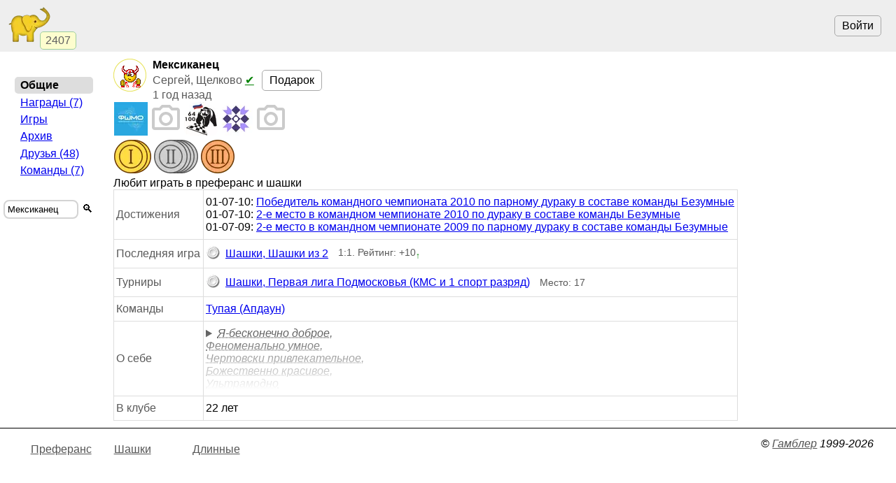

--- FILE ---
content_type: text/html; charset=utf-8
request_url: https://www.gambler.ru/user/185792
body_size: 4632
content:
<!DOCTYPE HTML>
<HTML lang="ru">
<HEAD>
<TITLE>Мексиканец. Играет в Преферанс, Шашки, Длинные - Гамблер</TITLE>
<link rel="preconnect" href="//s.gambler.ru" />
<meta property="og:site_name" content="Гамблер" />
<meta property="og:title" content="Мексиканец. Играет в Преферанс, Шашки, Длинные" />
<meta property="og:description" content="Игрок Мексиканец. Играет в Преферанс, Шашки, Длинные - Гамблер" />
<meta property="og:locale" content="ru_RU" />
<meta property="og:image" content="https://s.gambler.ru/icons/256/slonr.png" />
<meta property="og:image:type" content="image/png" />
<meta property="og:image:width" content="256" />
<meta property="og:image:height" content="256" />
<meta property="og:image" content="https://s.gambler.ru/icons/128/slonr.png" />
<meta property="og:image:type" content="image/png" />
<meta property="og:image:width" content="128" />
<meta property="og:image:height" content="128" />
<meta name="description" content="Игрок Мексиканец. Играет в Преферанс, Шашки, Длинные - Гамблер" />
<meta name="theme-color" content="white" />
<meta name="viewport" content="width=device-width, initial-scale=1" />
<link rel="icon" href="https://s.gambler.ru/icons/48/slonr.png" type="image/png" sizes="48x48" />
<link rel="icon" href="https://s.gambler.ru/icons/96/slonr.png" type="image/png" sizes="96x96" />
<link rel="icon" href="https://s.gambler.ru/icons/256/slonr.png" type="image/png" sizes="256x256" />
<link rel="icon" href="https://s.gambler.ru/icons/hires/slonr.png" type="image/png" sizes="any" />
<link rel="icon" href="https://s.gambler.ru/icons/svg/slonr_ico.svg" type="image/svg+xml" />
<link rel="StyleSheet" href="//s.gambler.ru/css/user.css" type="text/css" />
<script>
addEventListener( 'load', () => {
document.querySelector('#fullinfo').textContent=decodeURIComponent( atob( '[base64]') )
} )
</script>
<link rel="canonical" href="https://www.gambler.ru/user/185792" />
<script crossorigin=anonymous>
window.addEventListener( 'click', event => {
	if( window.COMMONLOADED ) return;
	if( event.target.closest( 'a' ) ) return;
	event.preventDefault();
	let url = new URL( 'https://s.gambler.ru/js/stable/jsbundle/common_es.js' )
	import( url ).then( () => {
		window.COMMONLOADED = true;
		event.target.click();
	});
}, true );
</script>
</HEAD>
<BODY class='maincontainer'>
<header>
<div class=block_logo>
<a href='https://www.gambler.ru'><picture title='Клуб умных игр'><source srcset='https://s.gambler.ru/icons/64/slonr.webp 1x, https://s.gambler.ru/icons/128/slonr.webp 2x' type='image/webp'><source srcset='https://s.gambler.ru/icons/64/slonr.png 1x, https://s.gambler.ru/icons/128/slonr.png 2x' type='image/png'><img src='https://s.gambler.ru/icons/64/slonr.png' srcset='https://s.gambler.ru/icons/64/slonr.png 1x, https://s.gambler.ru/icons/128/slonr.png 2x' style='color: blue;' alt='Гамблер' width=64 height=64 decoding='async' title='Клуб умных игр' alt=''></picture></a>
<div class='counter' data-roomcount=0 title='Сейчас в клубе: 2407'>2407</div>
</div>
<div class=block_auth>
<button class=login>Войти</button>
</div>
</header>
<main>
<div class='flexline'>
<div class='imagehead'>
<picture ><source srcset='https://s.gambler.ru/avt/185792_1.webp 1x, https://s.gambler.ru/avt/96/185792_1.webp 2x' type='image/webp'><source srcset='https://s.gambler.ru/avt/185792_1.png 1x, https://s.gambler.ru/avt/96/185792_1.png 2x' type='image/png'><img src='https://s.gambler.ru/avt/185792_1.png' srcset='https://s.gambler.ru/avt/185792_1.png 1x, https://s.gambler.ru/avt/96/185792_1.png 2x' class='avatar' style='' data-uin=185792 width=48 height=48 decoding='async'  alt='Мексиканец'></picture>
<div>
<span>Мексиканец</span>
<span class='subtitle'>Сергей, Щелково <a href='/Tournaments_admission?#3' style='color:green'>&#10004;</a></span>
<span class='small subtitle'><time datetime='2024-03-14 16:36+0300' title='14 мар 2024 16:36'>1 год назад</time></span>
</div>
</div>
<div class='pagetitle'></div>
<div class='buttons flexline'><a href='/shop/?uin=185792' class='button buypremiumbutton_small'>Подарок</a>
</div>
</div>
<div class='gridable flexline previews'>
<a href='/team/shashki.mo'><picture><source srcset='https://storage.playelephant.com/images/preview/48/6524d33879cb95b8969b05ac6ed3df19.webp 1x, https://storage.playelephant.com/images/preview/128/6524d33879cb95b8969b05ac6ed3df19.webp 2x' type='image/webp'><source srcset='https://storage.playelephant.com/images/preview/48/6524d33879cb95b8969b05ac6ed3df19 1x, https://storage.playelephant.com/images/preview/128/6524d33879cb95b8969b05ac6ed3df19 2x' type='image/png'><img data-magicid='6524d33879cb95b8969b05ac6ed3df19' title='Московская Область' width=48 height=48 alt='Московская Область' src='https://storage.playelephant.com/images/preview/48/6524d33879cb95b8969b05ac6ed3df19' srcset='https://storage.playelephant.com/images/preview/48/6524d33879cb95b8969b05ac6ed3df19 1x, https://storage.playelephant.com/images/preview/128/6524d33879cb95b8969b05ac6ed3df19 2x'></picture></a>
<a href='/team/14391'><img src='https://s.gambler.ru/svg/icons/photo_camera-24px.svg' class='noimage' title='Юниоры мо (Шашки)' width=48 height=48 alt='Юниоры мо (Шашки)'></a>
<a href='/team/shashki.ru'><picture><source srcset='https://storage.playelephant.com/images/preview/48/e614bd69fe6d6a6780e679ab42929dee.webp 1x, https://storage.playelephant.com/images/preview/128/e614bd69fe6d6a6780e679ab42929dee.webp 2x' type='image/webp'><source srcset='https://storage.playelephant.com/images/preview/48/e614bd69fe6d6a6780e679ab42929dee 1x, https://storage.playelephant.com/images/preview/128/e614bd69fe6d6a6780e679ab42929dee 2x' type='image/png'><img data-magicid='e614bd69fe6d6a6780e679ab42929dee' title='Федерация Шашек России (Шашки)' width=48 height=48 alt='Федерация Шашек России (Шашки)' src='https://storage.playelephant.com/images/preview/48/e614bd69fe6d6a6780e679ab42929dee' srcset='https://storage.playelephant.com/images/preview/48/e614bd69fe6d6a6780e679ab42929dee 1x, https://storage.playelephant.com/images/preview/128/e614bd69fe6d6a6780e679ab42929dee 2x'></picture></a>
<a href='/team/14534'><picture><source srcset='https://storage.playelephant.com/images/preview/48/a700ec3f4ee58e4f59c5428fd393d45c.webp 1x, https://storage.playelephant.com/images/preview/128/a700ec3f4ee58e4f59c5428fd393d45c.webp 2x' type='image/webp'><source srcset='https://storage.playelephant.com/images/preview/48/a700ec3f4ee58e4f59c5428fd393d45c 1x, https://storage.playelephant.com/images/preview/128/a700ec3f4ee58e4f59c5428fd393d45c 2x' type='image/png'><img data-magicid='a700ec3f4ee58e4f59c5428fd393d45c' title='Белорусская федерация шашек' width=48 height=48 alt='Белорусская федерация шашек' src='https://storage.playelephant.com/images/preview/48/a700ec3f4ee58e4f59c5428fd393d45c' srcset='https://storage.playelephant.com/images/preview/48/a700ec3f4ee58e4f59c5428fd393d45c 1x, https://storage.playelephant.com/images/preview/128/a700ec3f4ee58e4f59c5428fd393d45c 2x'></picture></a>
<a href='/team/14651'><img src='https://s.gambler.ru/svg/icons/photo_camera-24px.svg' class='noimage' title='Мексиканец-1 (Шашки)' width=48 height=48 alt='Мексиканец-1 (Шашки)'></a>
</div>
<div class='flexline previews'>
<a href='/user/185792/awards' class='nodecoration' title='Награды игрока Мексиканец'>
<div class='medalplate'><div><picture title='Золотая медаль. Дурак 2х2, 2009-2010'><source srcset='https://s.gambler.ru/icons/48/medal1.webp 1x, https://s.gambler.ru/icons/96/medal1.webp 2x' type='image/webp'><source srcset='https://s.gambler.ru/icons/48/medal1.png 1x, https://s.gambler.ru/icons/96/medal1.png 2x' type='image/png'><img src='https://s.gambler.ru/icons/48/medal1.png' srcset='https://s.gambler.ru/icons/48/medal1.png 1x, https://s.gambler.ru/icons/96/medal1.png 2x' class='loot_img' style='' width=48 height=48 decoding='async' title='Золотая медаль. Дурак 2х2, 2009-2010' alt='Медаль'></picture></div><div><picture title='Золотая медаль. Дурак 2х2, 2009-2010'><source srcset='https://s.gambler.ru/icons/48/medal1.webp 1x, https://s.gambler.ru/icons/96/medal1.webp 2x' type='image/webp'><source srcset='https://s.gambler.ru/icons/48/medal1.png 1x, https://s.gambler.ru/icons/96/medal1.png 2x' type='image/png'><img src='https://s.gambler.ru/icons/48/medal1.png' srcset='https://s.gambler.ru/icons/48/medal1.png 1x, https://s.gambler.ru/icons/96/medal1.png 2x' class='loot_img' style='' width=48 height=48 decoding='async' title='Золотая медаль. Дурак 2х2, 2009-2010' alt='Медаль'></picture></div></div>
<div class='medalplate'><div><picture title='Серебряная медаль. Дурак подкидной, 2009-2010'><source srcset='https://s.gambler.ru/icons/48/medal2.webp 1x, https://s.gambler.ru/icons/96/medal2.webp 2x' type='image/webp'><source srcset='https://s.gambler.ru/icons/48/medal2.png 1x, https://s.gambler.ru/icons/96/medal2.png 2x' type='image/png'><img src='https://s.gambler.ru/icons/48/medal2.png' srcset='https://s.gambler.ru/icons/48/medal2.png 1x, https://s.gambler.ru/icons/96/medal2.png 2x' class='loot_img' style='' width=48 height=48 decoding='async' title='Серебряная медаль. Дурак подкидной, 2009-2010' alt='Медаль'></picture></div><div><picture title='Серебряная медаль. Дурак 2х2, 2008-2009'><source srcset='https://s.gambler.ru/icons/48/medal2.webp 1x, https://s.gambler.ru/icons/96/medal2.webp 2x' type='image/webp'><source srcset='https://s.gambler.ru/icons/48/medal2.png 1x, https://s.gambler.ru/icons/96/medal2.png 2x' type='image/png'><img src='https://s.gambler.ru/icons/48/medal2.png' srcset='https://s.gambler.ru/icons/48/medal2.png 1x, https://s.gambler.ru/icons/96/medal2.png 2x' class='loot_img' style='' width=48 height=48 decoding='async' title='Серебряная медаль. Дурак 2х2, 2008-2009' alt='Медаль'></picture></div><div><picture title='Серебряная медаль. Дурак 2х2, 2008-2009'><source srcset='https://s.gambler.ru/icons/48/medal2.webp 1x, https://s.gambler.ru/icons/96/medal2.webp 2x' type='image/webp'><source srcset='https://s.gambler.ru/icons/48/medal2.png 1x, https://s.gambler.ru/icons/96/medal2.png 2x' type='image/png'><img src='https://s.gambler.ru/icons/48/medal2.png' srcset='https://s.gambler.ru/icons/48/medal2.png 1x, https://s.gambler.ru/icons/96/medal2.png 2x' class='loot_img' style='' width=48 height=48 decoding='async' title='Серебряная медаль. Дурак 2х2, 2008-2009' alt='Медаль'></picture></div><div><picture title='Серебряная медаль. Дурак подкидной, 2008-2009'><source srcset='https://s.gambler.ru/icons/48/medal2.webp 1x, https://s.gambler.ru/icons/96/medal2.webp 2x' type='image/webp'><source srcset='https://s.gambler.ru/icons/48/medal2.png 1x, https://s.gambler.ru/icons/96/medal2.png 2x' type='image/png'><img src='https://s.gambler.ru/icons/48/medal2.png' srcset='https://s.gambler.ru/icons/48/medal2.png 1x, https://s.gambler.ru/icons/96/medal2.png 2x' class='loot_img' style='' width=48 height=48 decoding='async' title='Серебряная медаль. Дурак подкидной, 2008-2009' alt='Медаль'></picture></div></div>
<div class='medalplate'><div><picture title='Бронзовая медаль. Дурак подкидной, 2009-2010'><source srcset='https://s.gambler.ru/icons/48/medal3.webp 1x, https://s.gambler.ru/icons/96/medal3.webp 2x' type='image/webp'><source srcset='https://s.gambler.ru/icons/48/medal3.png 1x, https://s.gambler.ru/icons/96/medal3.png 2x' type='image/png'><img src='https://s.gambler.ru/icons/48/medal3.png' srcset='https://s.gambler.ru/icons/48/medal3.png 1x, https://s.gambler.ru/icons/96/medal3.png 2x' class='loot_img' style='' width=48 height=48 decoding='async' title='Бронзовая медаль. Дурак подкидной, 2009-2010' alt='Медаль'></picture></div></div>
</a></div>
<div class='favoritegames'>Любит играть в преферанс и шашки</div>
<table class=bordertable>
<tr><td class=info>Достижения</td><td><div>01-07-10</b>: <a href='/tour/242370'>Победитель командного чемпионата 2010 по парному дураку в составе команды Безумные</a></div>
<div>01-07-10</b>: <a href='/tour/242369'>2-е место в командном чемпионате 2010 по дураку в составе команды Безумные</a></div>
<div>01-07-09</b>: <a href='/tour/160503'>2-е место в командном чемпионате 2009 по парному дураку в составе команды Безумные</a></div>
</td></tr>
<tr><td class=info>Последняя игра</td><td><span class='inline flexline'><a href='/protocol/463123559' class='inline flexline'><picture ><source srcset='https://s.gambler.ru/icons/20/wcheckers.webp 1x, https://s.gambler.ru/icons/48/wcheckers.webp 2x' type='image/webp'><source srcset='https://s.gambler.ru/icons/20/wcheckers.png 1x, https://s.gambler.ru/icons/48/wcheckers.png 2x' type='image/png'><img src='https://s.gambler.ru/icons/20/wcheckers.png' srcset='https://s.gambler.ru/icons/20/wcheckers.png 1x, https://s.gambler.ru/icons/48/wcheckers.png 2x' style='margin-right:0.5em' alt='Шашки' width=20 height=20 decoding='async' alt=''></picture>Шашки, Шашки из 2</a><span class='subtitle' style='margin-left:1em'>1:1. Рейтинг: +10<sub style='color:green'>&uarr;</sub></span></span></td></tr>
<tr><td class=info>Турниры</td><td><span class='inline flexline'><a href='/tour/759827#p185792' class='inline flexline'><picture ><source srcset='https://s.gambler.ru/icons/20/wcheckers.webp 1x, https://s.gambler.ru/icons/48/wcheckers.webp 2x' type='image/webp'><source srcset='https://s.gambler.ru/icons/20/wcheckers.png 1x, https://s.gambler.ru/icons/48/wcheckers.png 2x' type='image/png'><img src='https://s.gambler.ru/icons/20/wcheckers.png' srcset='https://s.gambler.ru/icons/20/wcheckers.png 1x, https://s.gambler.ru/icons/48/wcheckers.png 2x' style='margin-right:0.5em' alt='Шашки' width=20 height=20 decoding='async' alt=''></picture>Шашки, Первая лига Подмосковья (КМС и 1 спорт разряд)</a><span class='subtitle' style='margin-left:1em'>Место: 17</span></span></td></tr>
<tr><td class=info>Команды</td><td><div><a href='/team/2098'>Тупая  (Апдаун)</a></div>
</td></tr>
<tr><td class=info>О себе</td><td>
<details class=personalinfo><summary class='fadingtext hidesummary'>Я-бесконечно доброе, <br>Феноменально умное, <br>Чертовcки привлекательное, <br>Божественно красивое, <br>Ультрамодно</summary><pre id='fullinfo'></pre></details>
</td></tr>
<tr><td class=info>В клубе</td><td title='от 12 авг 2003'>22 лет</td></tr>
</table>
</main>
<nav>
<div class='menu'>
<div></div>
<div class=group>
<div class='current nowrap'>Общие</div>
<a class="nowrap" hreflang="ru" href="https://www.gambler.ru/user/185792/awards">Награды&nbsp;(7)</a>
<a class="nowrap" hreflang="ru" href="https://www.gambler.ru/user/185792/stats">Игры</a>
<a class="nowrap" hreflang="ru" href="https://www.gambler.ru/user/185792/archive">Архив</a>
<a class="nowrap" hreflang="ru" href="https://www.gambler.ru/user/185792/groups">Друзья&nbsp;(48)</a>
<a class="nowrap" hreflang="ru" href="https://www.gambler.ru/user/185792/teams">Команды&nbsp;(7)</a>
</div>
</div>
<div class='small center'>
<form method=get action='/user/'>
<div class='nowrap inputblock'><label><input name=user value="Мексиканец" placeholder="Игрок" style='width:8em'></label><button>🔍</button></div>
</form>
</div>


</nav>
<footer>
<span class=links>
<a href="/Preferans" title="Игра Преферанс">Преферанс</a>
<a href="/Checkers" title="Игра Шашки">Шашки</a>
<a href="/Narde" title="Игра Длинные">Длинные</a>
</span>
<ADDRESS>&copy;&nbsp;<a href="https://www.gambler.ru">Гамблер</a>&nbsp;1999-2026&nbsp;</ADDRESS>

</footer>
</BODY>
</HTML>
